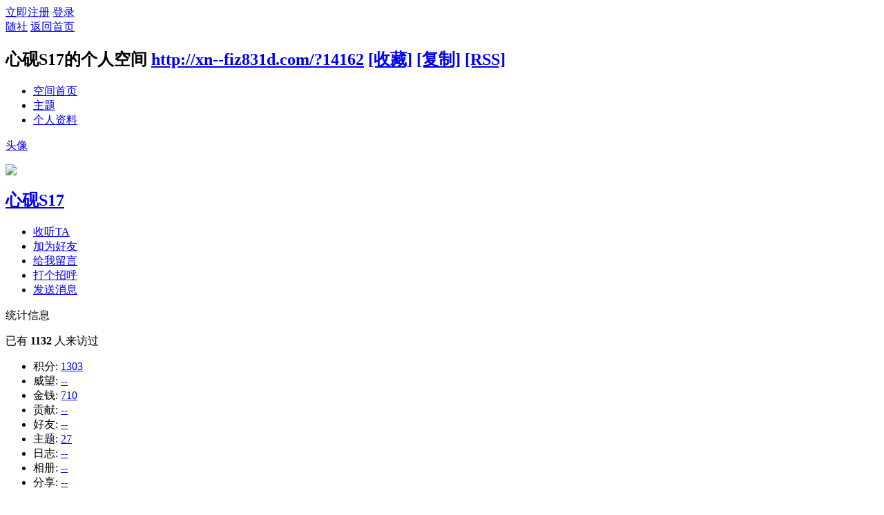

--- FILE ---
content_type: text/html; charset=utf-8
request_url: http://xn--fiz831d.com/home.php?mod=space&uid=14162
body_size: 4912
content:
<!DOCTYPE html PUBLIC "-//W3C//DTD XHTML 1.0 Transitional//EN" "http://www.w3.org/TR/xhtml1/DTD/xhtml1-transitional.dtd">
<html xmlns="http://www.w3.org/1999/xhtml">
<head>
<meta http-equiv="Content-Type" content="text/html; charset=utf-8" />
<title>心砚S17的空间 -  随社 -  Powered by Discuz!</title>

<meta name="keywords" content="心砚S17的空间" />
<meta name="description" content="心砚S17的空间 ,随社" />
<meta name="generator" content="Discuz! X3.3" />
<meta name="author" content="Discuz! Team and Comsenz UI Team" />
<meta name="copyright" content="2001-2017 Comsenz Inc." />
<meta name="MSSmartTagsPreventParsing" content="True" />
<meta http-equiv="MSThemeCompatible" content="Yes" />
<base href="http://xn--fiz831d.com/" /><link rel="stylesheet" type="text/css" href="data/cache/style_1_common.css?Kmv" /><link rel="stylesheet" type="text/css" href="data/cache/style_1_home_space.css?Kmv" /><link rel="stylesheet" id="css_extstyle" type="text/css" href="./template/default/style/t2/style.css" /><script type="text/javascript">var STYLEID = '1', STATICURL = 'static/', IMGDIR = 'static/image/common', VERHASH = 'Kmv', charset = 'utf-8', discuz_uid = '0', cookiepre = 'uGS8_2132_', cookiedomain = '', cookiepath = '/', showusercard = '1', attackevasive = '0', disallowfloat = 'newthread', creditnotice = '1|威望|,2|金钱|,3|贡献|', defaultstyle = './template/default/style/t2', REPORTURL = 'aHR0cDovL3huLS1maXo4MzFkLmNvbS9ob21lLnBocD9tb2Q9c3BhY2UmdWlkPTE0MTYy', SITEURL = 'http://xn--fiz831d.com/', JSPATH = 'data/cache/', CSSPATH = 'data/cache/style_', DYNAMICURL = '';</script>
<script src="data/cache/common.js?Kmv" type="text/javascript"></script>
<script src="data/cache/home.js?Kmv" type="text/javascript"></script>
<link rel="stylesheet" type="text/css" href='data/cache/style_1_css_space.css?Kmv' />
<link id="style_css" rel="stylesheet" type="text/css" href="static/space/t1/style.css?Kmv">
<style id="diy_style"></style>
</head>

<body id="space" onkeydown="if(event.keyCode==27) return false;">
<div id="append_parent"></div>
<div id="ajaxwaitid"></div>


<div id="toptb" class="cl">
<div class="y">
<a href="member.php?mod=随社">立即注册</a>
<a href="member.php?mod=logging&amp;action=login" onclick="showWindow('login', this.href)">登录</a>
</div>
<div class="z">
<a href="./" title="随社" class="xw1">随社</a>
<a href="home.php?mod=space&amp;do=home" id="navs" class="showmenu" onmouseover="showMenu(this.id);">返回首页</a>
</div>
</div>
<div id="hd" class="wp cl">

<h2 id="spaceinfoshow"><strong id="spacename" class="mbn">
心砚S17的个人空间</strong>
<span class="xs0 xw0">
<a id="domainurl" href="http://xn--fiz831d.com/?14162" onclick="setCopy('http://xn--fiz831d.com/?14162', '空间地址复制成功');return false;">http://xn--fiz831d.com/?14162</a>
<a href="javascript:;" onclick="addFavorite(location.href, document.title)">[收藏]</a>
<a id="domainurl" href="http://xn--fiz831d.com/?14162" onclick="setCopy('http://xn--fiz831d.com/?14162', '空间地址复制成功');return false;">[复制]</a>
<a href="home.php?mod=rss&amp;uid=14162">[RSS]</a>
</span>
<span id="spacedescription" class="xs1 xw0 mtn"></span>
</h2><div id="nv">
<ul>
<li><a href="home.php?mod=space&amp;uid=14162&amp;do=index">空间首页</a></li>
<li><a href="home.php?mod=space&amp;uid=14162&amp;do=thread&amp;view=me&amp;from=space">主题</a></li>
<li><a href="home.php?mod=space&amp;uid=14162&amp;do=profile">个人资料</a></li>
</ul>
</div></div>

<div class="p_pop h_pop" id="mn_userapp_menu" style="display: none"></div><ul id="navs_menu" class="p_pop topnav_pop" style="display:none;">                <li id="mn_forum" ><a href="forum.php" hidefocus="true" title="BBS"  >论坛<span>BBS</span></a></li>                <li id="mn_Nc708" ><a href="forum.php?mod=forumdisplay&fid=40" hidefocus="true"  >太极殿</a></li>                <li id="mn_N80a7" ><a href="http://www.随社.com/forum.php?mod=forumdisplay&fid=58" hidefocus="true"  >轩辕台</a></li>                <li id="mn_F46" ><a href="forum.php?mod=forumdisplay&fid=46" hidefocus="true"  >侠客岛</a></li>                                                </ul>
<ul id="myspace_menu" class="p_pop" style="display:none;">
    <li><a href="home.php?mod=space">我的空间</a></li><li><a href="home.php?mod=magic" style="background-image:url(http://www.xn--fiz831d.com/static/image/feed/magic_b.png) !important">道具</a></li>
<li><a href="home.php?mod=medal" style="background-image:url(http://www.xn--fiz831d.com/static/image/feed/medal_b.png) !important">勋章</a></li>
<li><a href="home.php?mod=task" style="background-image:url(http://www.xn--fiz831d.com/static/image/feed/task_b.png) !important">任务</a></li>
</ul>
<div id="ct" class="wp w cl">
<div id="diypage" class="area">
<div id="frame1" class="frame cl" noedit="1">
<div id="frame1_left" style="width:240px" class="z column">
<div id="profile" class="block move-span">
<div class="blocktitle title"><span><a href="home.php?mod=space&uid=14162&do=profile">头像</a></span></div><div id="profile_content" class="dxb_bc"><div><div class="hm"><p><a href="home.php?mod=space&uid=14162" target="_blank"><img src="http://47.75.160.237/uc_server/data/avatar/000/01/41/62_avatar_middle.jpg" onerror="this.onerror=null;this.src='http://47.75.160.237/uc_server/images/noavatar_middle.gif'" /></a></p><h2 class="mbn"><a href="home.php?mod=space&uid=14162" target="_blank">心砚S17</a></h2></div><ul class="xl xl2 cl ul_list"><li class='ul_flw'><a href="home.php?mod=spacecp&ac=follow&op=add&hash=d0871aee&fuid=14162" id="followmod" onclick="showWindow(this.id, this.href, 'get', 0);">收听TA</a></li><li class='ul_add'><a href="home.php?mod=spacecp&ac=friend&op=add&uid=14162&handlekey=addfriendhk_14162" id="a_friend_li_14162" onclick="showWindow(this.id, this.href, 'get', 0);">加为好友</a></li><li class='ul_msg'><a href="home.php?mod=space&uid=14162&do=wall">给我留言</a></li><li class='ul_poke'><a href="home.php?mod=spacecp&ac=poke&op=send&uid=14162&handlekey=propokehk_14162" id="a_poke_14162" onclick="showWindow(this.id, this.href, 'get', 0);">打个招呼</a></li><li class='ul_pm'><a href="home.php?mod=spacecp&ac=pm&op=showmsg&handlekey=showmsg_14162&touid=14162&pmid=0&daterange=2" id="a_sendpm_14162" onclick="showWindow('showMsgBox', this.href, 'get', 0)">发送消息</a></li></ul></div></div></div>
<div id="statistic" class="block move-span">
<div class="blocktitle title"><span>统计信息</span></div><div id="statistic_content" class="dxb_bc"><div><p class="mbm xw1">已有 <strong class="xi1">1132</strong> 人来访过</p><ul class="xl xl2 cl"><li>积分: <a href="home.php?mod=spacecp&ac=credit">1303</a></li><li>威望: <a href="home.php?mod=spacecp&ac=credit">--</a><li>金钱: <a href="home.php?mod=spacecp&ac=credit">710</a><li>贡献: <a href="home.php?mod=spacecp&ac=credit">--</a><li>好友: <a href="home.php?mod=space&uid=14162&do=friend&view=me&from=space">--</a></li><li>主题: <a href="home.php?mod=space&uid=14162&do=thread&view=me&from=space">27</a></li><li>日志: <a href="home.php?mod=space&uid=14162&do=blog&view=me&from=space">--</a></li><li>相册: <a href="home.php?mod=space&uid=14162&do=album&view=me&from=space">--</a></li><li>分享: <a href="home.php?mod=space&uid=14162&do=share&view=me&from=space">--</a></li></ul></div></div></div>
<div id="album" class="block move-span">
<div class="blocktitle title"><span><a href="home.php?mod=space&uid=14162&do=album&view=me&from=space">相册</a></span></div><div id="album_content" class="dxb_bc"><ul class="ml cl"><p class="emp">现在还没有相册</p></ul></div></div>
<div id="doing" class="block move-span">
<div class="blocktitle title"><span><a href="home.php?mod=space&uid=14162&do=doing&view=me&from=space">记录</a></span></div><div id="doing_content" class="dxb_bc"><ul class="xl"><p class="emp">现在还没有记录</p></ul></div></div>
</div>

<div id="frame1_center" style="width:480px" class="z column">
<div id="personalinfo" class="block move-span">
<div class="blocktitle title"><span><a href="home.php?mod=space&uid=14162&do=profile">个人资料</a></span></div><div id="personalinfo_content" class="dxb_bc"><ul id="pprl" class="mbm pbm bbda cl"><li><em>性别</em>保密</li><li><em>生日</em></li><li><em>个人主页</em><a href="http://" target="_blank">http://</a></li></ul><p style="text-align: right;"><a href="home.php?mod=space&uid=14162&do=profile">查看全部个人资料</a></p></div></div>
<div id="feed" class="block move-span">
<div class="blocktitle title"><span><a href="home.php?mod=space&uid=14162&do=home&view=me&from=space">动态</a></span></div><ul id="feed_content" class="dxb_bc el"><p class="emp">现在还没有动态</p></ul></div>
<div id="share" class="block move-span">
<div class="blocktitle title"><span><a href="home.php?mod=space&uid=14162&do=share&view=me&from=space">分享</a></span></div><div id="share_content" class="dxb_bc"><p class="emp">现在还没有分享</p></div></div>
<div id="blog" class="block move-span">
<div class="blocktitle title"><span><a href="home.php?mod=space&uid=14162&do=blog&view=me&from=space">日志</a></span></div><div id="blog_content" class="dxb_bc xld"><p class="emp">现在还没有日志</p></div></div>
<div id="thread" class="block move-span">
<div class="blocktitle title"><span><a href="home.php?mod=space&uid=14162&do=thread&view=me&from=space">主题</a></span></div><div id="thread_content" class="dxb_bc"><ul class="xl"><li><a href="forum.php?mod=viewthread&tid=16452" target="_blank">20:59被坛子卡死了。。</a></li><li><a href="forum.php?mod=viewthread&tid=16430" target="_blank">自排离钩刺（慕容景岳来盖章）</a></li><li><a href="forum.php?mod=viewthread&tid=16427" target="_blank">自排鸿鸣刺（点名赵半山来盖章），兼扣凤天南=鸿鸣刺</a></li><li><a href="forum.php?mod=viewthread&tid=16399" target="_blank">我可否维权举报鸿鸣帖用我的成句</a></li><li><a href="forum.php?mod=viewthread&tid=16374" target="_blank">算下比例，大家一起看看，都别意气用事</a></li><li><a href="forum.php?mod=viewthread&tid=16364" target="_blank">请胡夫人解释一下前后自相矛盾的说辞，大家一起分析下</a></li><li><a href="forum.php?mod=viewthread&tid=16348" target="_blank">慕容景岳你来</a></li><li><a href="forum.php?mod=viewthread&tid=16329" target="_blank">赤明刺的补帖怎么找不着了</a></li><li><a href="forum.php?mod=viewthread&tid=16328" target="_blank">鸿鸣刺：无尘道长PK凤天南，扣凤天南</a></li><li><a href="forum.php?mod=viewthread&tid=16322" target="_blank">存活玩家报道帖和杀刺帖</a></li></ul></div></div>
<div id="wall" class="block move-span">
<div class="blocktitle title"><span><a href="home.php?mod=space&uid=14162&do=wall">留言板</a></span><span class="y xw0"><a href="home.php?mod=space&uid=14162&do=wall">全部</a></span></div><div id="wall_content" class="dxb_bc"><div class="xld xlda el" id="comment_ul"><p class="emp">现在还没有留言</p></div></div></div>
</div>

<div id="frame1_right" style="width:240px" class="z column">
<div id="friend" class="block move-span">
<div class="blocktitle title"><span><a href="home.php?mod=space&uid=14162&do=friend&view=me&from=space">好友</a></span></div><div id="friend_content" class="dxb_bc"><p class="emp">现在还没有好友</p></div></div>
<div id="visitor" class="block move-span">
<div class="blocktitle title"><span>最近访客</span></div><div id="visitor_content" class="dxb_bc"><p class="emp">现在还没有访客</p></div></div>
</div>
</div>
</div>
</div>
<script type="text/javascript">
function succeedhandle_followmod(url, msg, values) {
var fObj = $('followmod');
if(values['type'] == 'add') {
fObj.innerHTML = '取消收听';
fObj.className = 'flw_btn_unfo';
fObj.href = 'home.php?mod=spacecp&ac=follow&op=del&fuid='+values['fuid'];
} else if(values['type'] == 'del') {
fObj.innerHTML = '收听TA';
fObj.className = 'flw_btn_fo';
fObj.href = 'home.php?mod=spacecp&ac=follow&op=add&hash=d0871aee&fuid='+values['fuid'];
}
}
</script>	</div>
<div id="ft" class="wp cl">
<div id="flk" class="y">
<p>
<a href="http://wpa.qq.com/msgrd?v=3&amp;uin=15726137&amp;site=随社&amp;menu=yes&amp;from=discuz" target="_blank" title="QQ"><img src="static/image/common/site_qq.jpg" alt="QQ" /></a><span class="pipe">|</span><a href="archiver/" >Archiver</a><span class="pipe">|</span><a href="forum.php?mobile=yes" >手机版</a><span class="pipe">|</span><a href="forum.php?mod=misc&action=showdarkroom" >小黑屋</a><span class="pipe">|</span><strong><a href="http://www.随社.com/" target="_blank">随社</a></strong>
&nbsp;<a href="http://discuz.qq.com/service/security" target="_blank" title="防水墙保卫网站远离侵害"><img src="static/image/common/security.png"></a></p>
<p class="xs0">
GMT+8, 2026-1-30 17:16<span id="debuginfo">
, Processed in 0.059006 second(s), 10 queries
, File On.
</span>
</p>
</div>
<div id="frt">
<p>Powered by <strong><a href="http://www.discuz.net" target="_blank">Discuz!</a></strong> <em>X3.3</em></p>
<p class="xs0">&copy; 2001-2017 <a href="http://www.comsenz.com" target="_blank">Comsenz Inc.</a></p>
</div></div>
<script src="home.php?mod=misc&ac=sendmail&rand=1769764610" type="text/javascript"></script>
<div id="scrolltop">
<span hidefocus="true"><a title="返回顶部" onclick="window.scrollTo('0','0')" class="scrolltopa" ><b>返回顶部</b></a></span>
</div>
<script type="text/javascript">_attachEvent(window, 'scroll', function () { showTopLink(); });checkBlind();</script>
			<div id="discuz_tips" style="display:none;"></div>
			<script type="text/javascript">
				var tipsinfo = '|X3.3|0.6||0||0|7|1769764610||2';
			</script>
			<script src="http://discuz.gtimg.cn/cloud/scripts/discuz_tips.js?v=1" type="text/javascript" charset="UTF-8"></script></body>
</html>
